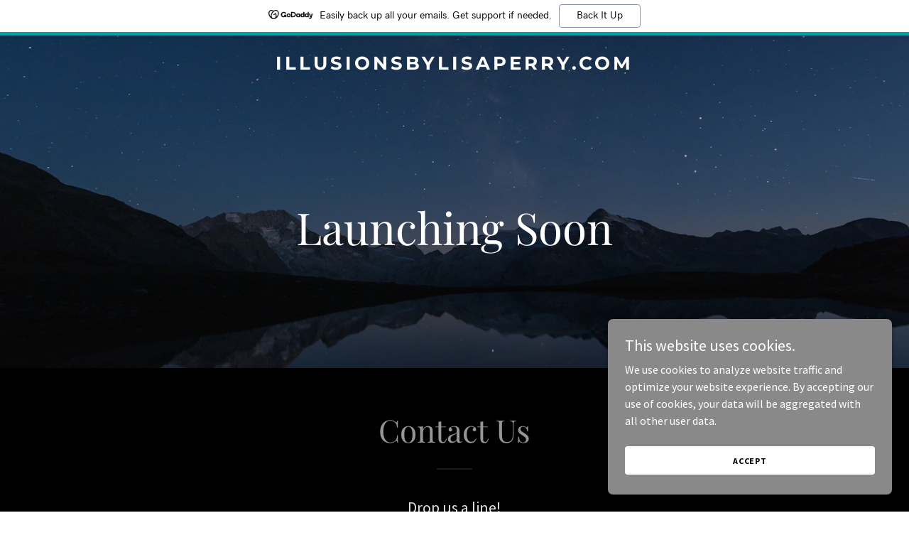

--- FILE ---
content_type: text/html; charset=utf-8
request_url: https://www.google.com/recaptcha/api2/anchor?ar=1&k=6LfjspgUAAAAABsbjG9id6qXQKZkqb6_Hpce6ui_&co=aHR0cHM6Ly9pbGx1c2lvbnNieWxpc2FwZXJyeS5jb206NDQz&hl=en&v=N67nZn4AqZkNcbeMu4prBgzg&size=invisible&anchor-ms=20000&execute-ms=30000&cb=97qz0nh81aii
body_size: 48518
content:
<!DOCTYPE HTML><html dir="ltr" lang="en"><head><meta http-equiv="Content-Type" content="text/html; charset=UTF-8">
<meta http-equiv="X-UA-Compatible" content="IE=edge">
<title>reCAPTCHA</title>
<style type="text/css">
/* cyrillic-ext */
@font-face {
  font-family: 'Roboto';
  font-style: normal;
  font-weight: 400;
  font-stretch: 100%;
  src: url(//fonts.gstatic.com/s/roboto/v48/KFO7CnqEu92Fr1ME7kSn66aGLdTylUAMa3GUBHMdazTgWw.woff2) format('woff2');
  unicode-range: U+0460-052F, U+1C80-1C8A, U+20B4, U+2DE0-2DFF, U+A640-A69F, U+FE2E-FE2F;
}
/* cyrillic */
@font-face {
  font-family: 'Roboto';
  font-style: normal;
  font-weight: 400;
  font-stretch: 100%;
  src: url(//fonts.gstatic.com/s/roboto/v48/KFO7CnqEu92Fr1ME7kSn66aGLdTylUAMa3iUBHMdazTgWw.woff2) format('woff2');
  unicode-range: U+0301, U+0400-045F, U+0490-0491, U+04B0-04B1, U+2116;
}
/* greek-ext */
@font-face {
  font-family: 'Roboto';
  font-style: normal;
  font-weight: 400;
  font-stretch: 100%;
  src: url(//fonts.gstatic.com/s/roboto/v48/KFO7CnqEu92Fr1ME7kSn66aGLdTylUAMa3CUBHMdazTgWw.woff2) format('woff2');
  unicode-range: U+1F00-1FFF;
}
/* greek */
@font-face {
  font-family: 'Roboto';
  font-style: normal;
  font-weight: 400;
  font-stretch: 100%;
  src: url(//fonts.gstatic.com/s/roboto/v48/KFO7CnqEu92Fr1ME7kSn66aGLdTylUAMa3-UBHMdazTgWw.woff2) format('woff2');
  unicode-range: U+0370-0377, U+037A-037F, U+0384-038A, U+038C, U+038E-03A1, U+03A3-03FF;
}
/* math */
@font-face {
  font-family: 'Roboto';
  font-style: normal;
  font-weight: 400;
  font-stretch: 100%;
  src: url(//fonts.gstatic.com/s/roboto/v48/KFO7CnqEu92Fr1ME7kSn66aGLdTylUAMawCUBHMdazTgWw.woff2) format('woff2');
  unicode-range: U+0302-0303, U+0305, U+0307-0308, U+0310, U+0312, U+0315, U+031A, U+0326-0327, U+032C, U+032F-0330, U+0332-0333, U+0338, U+033A, U+0346, U+034D, U+0391-03A1, U+03A3-03A9, U+03B1-03C9, U+03D1, U+03D5-03D6, U+03F0-03F1, U+03F4-03F5, U+2016-2017, U+2034-2038, U+203C, U+2040, U+2043, U+2047, U+2050, U+2057, U+205F, U+2070-2071, U+2074-208E, U+2090-209C, U+20D0-20DC, U+20E1, U+20E5-20EF, U+2100-2112, U+2114-2115, U+2117-2121, U+2123-214F, U+2190, U+2192, U+2194-21AE, U+21B0-21E5, U+21F1-21F2, U+21F4-2211, U+2213-2214, U+2216-22FF, U+2308-230B, U+2310, U+2319, U+231C-2321, U+2336-237A, U+237C, U+2395, U+239B-23B7, U+23D0, U+23DC-23E1, U+2474-2475, U+25AF, U+25B3, U+25B7, U+25BD, U+25C1, U+25CA, U+25CC, U+25FB, U+266D-266F, U+27C0-27FF, U+2900-2AFF, U+2B0E-2B11, U+2B30-2B4C, U+2BFE, U+3030, U+FF5B, U+FF5D, U+1D400-1D7FF, U+1EE00-1EEFF;
}
/* symbols */
@font-face {
  font-family: 'Roboto';
  font-style: normal;
  font-weight: 400;
  font-stretch: 100%;
  src: url(//fonts.gstatic.com/s/roboto/v48/KFO7CnqEu92Fr1ME7kSn66aGLdTylUAMaxKUBHMdazTgWw.woff2) format('woff2');
  unicode-range: U+0001-000C, U+000E-001F, U+007F-009F, U+20DD-20E0, U+20E2-20E4, U+2150-218F, U+2190, U+2192, U+2194-2199, U+21AF, U+21E6-21F0, U+21F3, U+2218-2219, U+2299, U+22C4-22C6, U+2300-243F, U+2440-244A, U+2460-24FF, U+25A0-27BF, U+2800-28FF, U+2921-2922, U+2981, U+29BF, U+29EB, U+2B00-2BFF, U+4DC0-4DFF, U+FFF9-FFFB, U+10140-1018E, U+10190-1019C, U+101A0, U+101D0-101FD, U+102E0-102FB, U+10E60-10E7E, U+1D2C0-1D2D3, U+1D2E0-1D37F, U+1F000-1F0FF, U+1F100-1F1AD, U+1F1E6-1F1FF, U+1F30D-1F30F, U+1F315, U+1F31C, U+1F31E, U+1F320-1F32C, U+1F336, U+1F378, U+1F37D, U+1F382, U+1F393-1F39F, U+1F3A7-1F3A8, U+1F3AC-1F3AF, U+1F3C2, U+1F3C4-1F3C6, U+1F3CA-1F3CE, U+1F3D4-1F3E0, U+1F3ED, U+1F3F1-1F3F3, U+1F3F5-1F3F7, U+1F408, U+1F415, U+1F41F, U+1F426, U+1F43F, U+1F441-1F442, U+1F444, U+1F446-1F449, U+1F44C-1F44E, U+1F453, U+1F46A, U+1F47D, U+1F4A3, U+1F4B0, U+1F4B3, U+1F4B9, U+1F4BB, U+1F4BF, U+1F4C8-1F4CB, U+1F4D6, U+1F4DA, U+1F4DF, U+1F4E3-1F4E6, U+1F4EA-1F4ED, U+1F4F7, U+1F4F9-1F4FB, U+1F4FD-1F4FE, U+1F503, U+1F507-1F50B, U+1F50D, U+1F512-1F513, U+1F53E-1F54A, U+1F54F-1F5FA, U+1F610, U+1F650-1F67F, U+1F687, U+1F68D, U+1F691, U+1F694, U+1F698, U+1F6AD, U+1F6B2, U+1F6B9-1F6BA, U+1F6BC, U+1F6C6-1F6CF, U+1F6D3-1F6D7, U+1F6E0-1F6EA, U+1F6F0-1F6F3, U+1F6F7-1F6FC, U+1F700-1F7FF, U+1F800-1F80B, U+1F810-1F847, U+1F850-1F859, U+1F860-1F887, U+1F890-1F8AD, U+1F8B0-1F8BB, U+1F8C0-1F8C1, U+1F900-1F90B, U+1F93B, U+1F946, U+1F984, U+1F996, U+1F9E9, U+1FA00-1FA6F, U+1FA70-1FA7C, U+1FA80-1FA89, U+1FA8F-1FAC6, U+1FACE-1FADC, U+1FADF-1FAE9, U+1FAF0-1FAF8, U+1FB00-1FBFF;
}
/* vietnamese */
@font-face {
  font-family: 'Roboto';
  font-style: normal;
  font-weight: 400;
  font-stretch: 100%;
  src: url(//fonts.gstatic.com/s/roboto/v48/KFO7CnqEu92Fr1ME7kSn66aGLdTylUAMa3OUBHMdazTgWw.woff2) format('woff2');
  unicode-range: U+0102-0103, U+0110-0111, U+0128-0129, U+0168-0169, U+01A0-01A1, U+01AF-01B0, U+0300-0301, U+0303-0304, U+0308-0309, U+0323, U+0329, U+1EA0-1EF9, U+20AB;
}
/* latin-ext */
@font-face {
  font-family: 'Roboto';
  font-style: normal;
  font-weight: 400;
  font-stretch: 100%;
  src: url(//fonts.gstatic.com/s/roboto/v48/KFO7CnqEu92Fr1ME7kSn66aGLdTylUAMa3KUBHMdazTgWw.woff2) format('woff2');
  unicode-range: U+0100-02BA, U+02BD-02C5, U+02C7-02CC, U+02CE-02D7, U+02DD-02FF, U+0304, U+0308, U+0329, U+1D00-1DBF, U+1E00-1E9F, U+1EF2-1EFF, U+2020, U+20A0-20AB, U+20AD-20C0, U+2113, U+2C60-2C7F, U+A720-A7FF;
}
/* latin */
@font-face {
  font-family: 'Roboto';
  font-style: normal;
  font-weight: 400;
  font-stretch: 100%;
  src: url(//fonts.gstatic.com/s/roboto/v48/KFO7CnqEu92Fr1ME7kSn66aGLdTylUAMa3yUBHMdazQ.woff2) format('woff2');
  unicode-range: U+0000-00FF, U+0131, U+0152-0153, U+02BB-02BC, U+02C6, U+02DA, U+02DC, U+0304, U+0308, U+0329, U+2000-206F, U+20AC, U+2122, U+2191, U+2193, U+2212, U+2215, U+FEFF, U+FFFD;
}
/* cyrillic-ext */
@font-face {
  font-family: 'Roboto';
  font-style: normal;
  font-weight: 500;
  font-stretch: 100%;
  src: url(//fonts.gstatic.com/s/roboto/v48/KFO7CnqEu92Fr1ME7kSn66aGLdTylUAMa3GUBHMdazTgWw.woff2) format('woff2');
  unicode-range: U+0460-052F, U+1C80-1C8A, U+20B4, U+2DE0-2DFF, U+A640-A69F, U+FE2E-FE2F;
}
/* cyrillic */
@font-face {
  font-family: 'Roboto';
  font-style: normal;
  font-weight: 500;
  font-stretch: 100%;
  src: url(//fonts.gstatic.com/s/roboto/v48/KFO7CnqEu92Fr1ME7kSn66aGLdTylUAMa3iUBHMdazTgWw.woff2) format('woff2');
  unicode-range: U+0301, U+0400-045F, U+0490-0491, U+04B0-04B1, U+2116;
}
/* greek-ext */
@font-face {
  font-family: 'Roboto';
  font-style: normal;
  font-weight: 500;
  font-stretch: 100%;
  src: url(//fonts.gstatic.com/s/roboto/v48/KFO7CnqEu92Fr1ME7kSn66aGLdTylUAMa3CUBHMdazTgWw.woff2) format('woff2');
  unicode-range: U+1F00-1FFF;
}
/* greek */
@font-face {
  font-family: 'Roboto';
  font-style: normal;
  font-weight: 500;
  font-stretch: 100%;
  src: url(//fonts.gstatic.com/s/roboto/v48/KFO7CnqEu92Fr1ME7kSn66aGLdTylUAMa3-UBHMdazTgWw.woff2) format('woff2');
  unicode-range: U+0370-0377, U+037A-037F, U+0384-038A, U+038C, U+038E-03A1, U+03A3-03FF;
}
/* math */
@font-face {
  font-family: 'Roboto';
  font-style: normal;
  font-weight: 500;
  font-stretch: 100%;
  src: url(//fonts.gstatic.com/s/roboto/v48/KFO7CnqEu92Fr1ME7kSn66aGLdTylUAMawCUBHMdazTgWw.woff2) format('woff2');
  unicode-range: U+0302-0303, U+0305, U+0307-0308, U+0310, U+0312, U+0315, U+031A, U+0326-0327, U+032C, U+032F-0330, U+0332-0333, U+0338, U+033A, U+0346, U+034D, U+0391-03A1, U+03A3-03A9, U+03B1-03C9, U+03D1, U+03D5-03D6, U+03F0-03F1, U+03F4-03F5, U+2016-2017, U+2034-2038, U+203C, U+2040, U+2043, U+2047, U+2050, U+2057, U+205F, U+2070-2071, U+2074-208E, U+2090-209C, U+20D0-20DC, U+20E1, U+20E5-20EF, U+2100-2112, U+2114-2115, U+2117-2121, U+2123-214F, U+2190, U+2192, U+2194-21AE, U+21B0-21E5, U+21F1-21F2, U+21F4-2211, U+2213-2214, U+2216-22FF, U+2308-230B, U+2310, U+2319, U+231C-2321, U+2336-237A, U+237C, U+2395, U+239B-23B7, U+23D0, U+23DC-23E1, U+2474-2475, U+25AF, U+25B3, U+25B7, U+25BD, U+25C1, U+25CA, U+25CC, U+25FB, U+266D-266F, U+27C0-27FF, U+2900-2AFF, U+2B0E-2B11, U+2B30-2B4C, U+2BFE, U+3030, U+FF5B, U+FF5D, U+1D400-1D7FF, U+1EE00-1EEFF;
}
/* symbols */
@font-face {
  font-family: 'Roboto';
  font-style: normal;
  font-weight: 500;
  font-stretch: 100%;
  src: url(//fonts.gstatic.com/s/roboto/v48/KFO7CnqEu92Fr1ME7kSn66aGLdTylUAMaxKUBHMdazTgWw.woff2) format('woff2');
  unicode-range: U+0001-000C, U+000E-001F, U+007F-009F, U+20DD-20E0, U+20E2-20E4, U+2150-218F, U+2190, U+2192, U+2194-2199, U+21AF, U+21E6-21F0, U+21F3, U+2218-2219, U+2299, U+22C4-22C6, U+2300-243F, U+2440-244A, U+2460-24FF, U+25A0-27BF, U+2800-28FF, U+2921-2922, U+2981, U+29BF, U+29EB, U+2B00-2BFF, U+4DC0-4DFF, U+FFF9-FFFB, U+10140-1018E, U+10190-1019C, U+101A0, U+101D0-101FD, U+102E0-102FB, U+10E60-10E7E, U+1D2C0-1D2D3, U+1D2E0-1D37F, U+1F000-1F0FF, U+1F100-1F1AD, U+1F1E6-1F1FF, U+1F30D-1F30F, U+1F315, U+1F31C, U+1F31E, U+1F320-1F32C, U+1F336, U+1F378, U+1F37D, U+1F382, U+1F393-1F39F, U+1F3A7-1F3A8, U+1F3AC-1F3AF, U+1F3C2, U+1F3C4-1F3C6, U+1F3CA-1F3CE, U+1F3D4-1F3E0, U+1F3ED, U+1F3F1-1F3F3, U+1F3F5-1F3F7, U+1F408, U+1F415, U+1F41F, U+1F426, U+1F43F, U+1F441-1F442, U+1F444, U+1F446-1F449, U+1F44C-1F44E, U+1F453, U+1F46A, U+1F47D, U+1F4A3, U+1F4B0, U+1F4B3, U+1F4B9, U+1F4BB, U+1F4BF, U+1F4C8-1F4CB, U+1F4D6, U+1F4DA, U+1F4DF, U+1F4E3-1F4E6, U+1F4EA-1F4ED, U+1F4F7, U+1F4F9-1F4FB, U+1F4FD-1F4FE, U+1F503, U+1F507-1F50B, U+1F50D, U+1F512-1F513, U+1F53E-1F54A, U+1F54F-1F5FA, U+1F610, U+1F650-1F67F, U+1F687, U+1F68D, U+1F691, U+1F694, U+1F698, U+1F6AD, U+1F6B2, U+1F6B9-1F6BA, U+1F6BC, U+1F6C6-1F6CF, U+1F6D3-1F6D7, U+1F6E0-1F6EA, U+1F6F0-1F6F3, U+1F6F7-1F6FC, U+1F700-1F7FF, U+1F800-1F80B, U+1F810-1F847, U+1F850-1F859, U+1F860-1F887, U+1F890-1F8AD, U+1F8B0-1F8BB, U+1F8C0-1F8C1, U+1F900-1F90B, U+1F93B, U+1F946, U+1F984, U+1F996, U+1F9E9, U+1FA00-1FA6F, U+1FA70-1FA7C, U+1FA80-1FA89, U+1FA8F-1FAC6, U+1FACE-1FADC, U+1FADF-1FAE9, U+1FAF0-1FAF8, U+1FB00-1FBFF;
}
/* vietnamese */
@font-face {
  font-family: 'Roboto';
  font-style: normal;
  font-weight: 500;
  font-stretch: 100%;
  src: url(//fonts.gstatic.com/s/roboto/v48/KFO7CnqEu92Fr1ME7kSn66aGLdTylUAMa3OUBHMdazTgWw.woff2) format('woff2');
  unicode-range: U+0102-0103, U+0110-0111, U+0128-0129, U+0168-0169, U+01A0-01A1, U+01AF-01B0, U+0300-0301, U+0303-0304, U+0308-0309, U+0323, U+0329, U+1EA0-1EF9, U+20AB;
}
/* latin-ext */
@font-face {
  font-family: 'Roboto';
  font-style: normal;
  font-weight: 500;
  font-stretch: 100%;
  src: url(//fonts.gstatic.com/s/roboto/v48/KFO7CnqEu92Fr1ME7kSn66aGLdTylUAMa3KUBHMdazTgWw.woff2) format('woff2');
  unicode-range: U+0100-02BA, U+02BD-02C5, U+02C7-02CC, U+02CE-02D7, U+02DD-02FF, U+0304, U+0308, U+0329, U+1D00-1DBF, U+1E00-1E9F, U+1EF2-1EFF, U+2020, U+20A0-20AB, U+20AD-20C0, U+2113, U+2C60-2C7F, U+A720-A7FF;
}
/* latin */
@font-face {
  font-family: 'Roboto';
  font-style: normal;
  font-weight: 500;
  font-stretch: 100%;
  src: url(//fonts.gstatic.com/s/roboto/v48/KFO7CnqEu92Fr1ME7kSn66aGLdTylUAMa3yUBHMdazQ.woff2) format('woff2');
  unicode-range: U+0000-00FF, U+0131, U+0152-0153, U+02BB-02BC, U+02C6, U+02DA, U+02DC, U+0304, U+0308, U+0329, U+2000-206F, U+20AC, U+2122, U+2191, U+2193, U+2212, U+2215, U+FEFF, U+FFFD;
}
/* cyrillic-ext */
@font-face {
  font-family: 'Roboto';
  font-style: normal;
  font-weight: 900;
  font-stretch: 100%;
  src: url(//fonts.gstatic.com/s/roboto/v48/KFO7CnqEu92Fr1ME7kSn66aGLdTylUAMa3GUBHMdazTgWw.woff2) format('woff2');
  unicode-range: U+0460-052F, U+1C80-1C8A, U+20B4, U+2DE0-2DFF, U+A640-A69F, U+FE2E-FE2F;
}
/* cyrillic */
@font-face {
  font-family: 'Roboto';
  font-style: normal;
  font-weight: 900;
  font-stretch: 100%;
  src: url(//fonts.gstatic.com/s/roboto/v48/KFO7CnqEu92Fr1ME7kSn66aGLdTylUAMa3iUBHMdazTgWw.woff2) format('woff2');
  unicode-range: U+0301, U+0400-045F, U+0490-0491, U+04B0-04B1, U+2116;
}
/* greek-ext */
@font-face {
  font-family: 'Roboto';
  font-style: normal;
  font-weight: 900;
  font-stretch: 100%;
  src: url(//fonts.gstatic.com/s/roboto/v48/KFO7CnqEu92Fr1ME7kSn66aGLdTylUAMa3CUBHMdazTgWw.woff2) format('woff2');
  unicode-range: U+1F00-1FFF;
}
/* greek */
@font-face {
  font-family: 'Roboto';
  font-style: normal;
  font-weight: 900;
  font-stretch: 100%;
  src: url(//fonts.gstatic.com/s/roboto/v48/KFO7CnqEu92Fr1ME7kSn66aGLdTylUAMa3-UBHMdazTgWw.woff2) format('woff2');
  unicode-range: U+0370-0377, U+037A-037F, U+0384-038A, U+038C, U+038E-03A1, U+03A3-03FF;
}
/* math */
@font-face {
  font-family: 'Roboto';
  font-style: normal;
  font-weight: 900;
  font-stretch: 100%;
  src: url(//fonts.gstatic.com/s/roboto/v48/KFO7CnqEu92Fr1ME7kSn66aGLdTylUAMawCUBHMdazTgWw.woff2) format('woff2');
  unicode-range: U+0302-0303, U+0305, U+0307-0308, U+0310, U+0312, U+0315, U+031A, U+0326-0327, U+032C, U+032F-0330, U+0332-0333, U+0338, U+033A, U+0346, U+034D, U+0391-03A1, U+03A3-03A9, U+03B1-03C9, U+03D1, U+03D5-03D6, U+03F0-03F1, U+03F4-03F5, U+2016-2017, U+2034-2038, U+203C, U+2040, U+2043, U+2047, U+2050, U+2057, U+205F, U+2070-2071, U+2074-208E, U+2090-209C, U+20D0-20DC, U+20E1, U+20E5-20EF, U+2100-2112, U+2114-2115, U+2117-2121, U+2123-214F, U+2190, U+2192, U+2194-21AE, U+21B0-21E5, U+21F1-21F2, U+21F4-2211, U+2213-2214, U+2216-22FF, U+2308-230B, U+2310, U+2319, U+231C-2321, U+2336-237A, U+237C, U+2395, U+239B-23B7, U+23D0, U+23DC-23E1, U+2474-2475, U+25AF, U+25B3, U+25B7, U+25BD, U+25C1, U+25CA, U+25CC, U+25FB, U+266D-266F, U+27C0-27FF, U+2900-2AFF, U+2B0E-2B11, U+2B30-2B4C, U+2BFE, U+3030, U+FF5B, U+FF5D, U+1D400-1D7FF, U+1EE00-1EEFF;
}
/* symbols */
@font-face {
  font-family: 'Roboto';
  font-style: normal;
  font-weight: 900;
  font-stretch: 100%;
  src: url(//fonts.gstatic.com/s/roboto/v48/KFO7CnqEu92Fr1ME7kSn66aGLdTylUAMaxKUBHMdazTgWw.woff2) format('woff2');
  unicode-range: U+0001-000C, U+000E-001F, U+007F-009F, U+20DD-20E0, U+20E2-20E4, U+2150-218F, U+2190, U+2192, U+2194-2199, U+21AF, U+21E6-21F0, U+21F3, U+2218-2219, U+2299, U+22C4-22C6, U+2300-243F, U+2440-244A, U+2460-24FF, U+25A0-27BF, U+2800-28FF, U+2921-2922, U+2981, U+29BF, U+29EB, U+2B00-2BFF, U+4DC0-4DFF, U+FFF9-FFFB, U+10140-1018E, U+10190-1019C, U+101A0, U+101D0-101FD, U+102E0-102FB, U+10E60-10E7E, U+1D2C0-1D2D3, U+1D2E0-1D37F, U+1F000-1F0FF, U+1F100-1F1AD, U+1F1E6-1F1FF, U+1F30D-1F30F, U+1F315, U+1F31C, U+1F31E, U+1F320-1F32C, U+1F336, U+1F378, U+1F37D, U+1F382, U+1F393-1F39F, U+1F3A7-1F3A8, U+1F3AC-1F3AF, U+1F3C2, U+1F3C4-1F3C6, U+1F3CA-1F3CE, U+1F3D4-1F3E0, U+1F3ED, U+1F3F1-1F3F3, U+1F3F5-1F3F7, U+1F408, U+1F415, U+1F41F, U+1F426, U+1F43F, U+1F441-1F442, U+1F444, U+1F446-1F449, U+1F44C-1F44E, U+1F453, U+1F46A, U+1F47D, U+1F4A3, U+1F4B0, U+1F4B3, U+1F4B9, U+1F4BB, U+1F4BF, U+1F4C8-1F4CB, U+1F4D6, U+1F4DA, U+1F4DF, U+1F4E3-1F4E6, U+1F4EA-1F4ED, U+1F4F7, U+1F4F9-1F4FB, U+1F4FD-1F4FE, U+1F503, U+1F507-1F50B, U+1F50D, U+1F512-1F513, U+1F53E-1F54A, U+1F54F-1F5FA, U+1F610, U+1F650-1F67F, U+1F687, U+1F68D, U+1F691, U+1F694, U+1F698, U+1F6AD, U+1F6B2, U+1F6B9-1F6BA, U+1F6BC, U+1F6C6-1F6CF, U+1F6D3-1F6D7, U+1F6E0-1F6EA, U+1F6F0-1F6F3, U+1F6F7-1F6FC, U+1F700-1F7FF, U+1F800-1F80B, U+1F810-1F847, U+1F850-1F859, U+1F860-1F887, U+1F890-1F8AD, U+1F8B0-1F8BB, U+1F8C0-1F8C1, U+1F900-1F90B, U+1F93B, U+1F946, U+1F984, U+1F996, U+1F9E9, U+1FA00-1FA6F, U+1FA70-1FA7C, U+1FA80-1FA89, U+1FA8F-1FAC6, U+1FACE-1FADC, U+1FADF-1FAE9, U+1FAF0-1FAF8, U+1FB00-1FBFF;
}
/* vietnamese */
@font-face {
  font-family: 'Roboto';
  font-style: normal;
  font-weight: 900;
  font-stretch: 100%;
  src: url(//fonts.gstatic.com/s/roboto/v48/KFO7CnqEu92Fr1ME7kSn66aGLdTylUAMa3OUBHMdazTgWw.woff2) format('woff2');
  unicode-range: U+0102-0103, U+0110-0111, U+0128-0129, U+0168-0169, U+01A0-01A1, U+01AF-01B0, U+0300-0301, U+0303-0304, U+0308-0309, U+0323, U+0329, U+1EA0-1EF9, U+20AB;
}
/* latin-ext */
@font-face {
  font-family: 'Roboto';
  font-style: normal;
  font-weight: 900;
  font-stretch: 100%;
  src: url(//fonts.gstatic.com/s/roboto/v48/KFO7CnqEu92Fr1ME7kSn66aGLdTylUAMa3KUBHMdazTgWw.woff2) format('woff2');
  unicode-range: U+0100-02BA, U+02BD-02C5, U+02C7-02CC, U+02CE-02D7, U+02DD-02FF, U+0304, U+0308, U+0329, U+1D00-1DBF, U+1E00-1E9F, U+1EF2-1EFF, U+2020, U+20A0-20AB, U+20AD-20C0, U+2113, U+2C60-2C7F, U+A720-A7FF;
}
/* latin */
@font-face {
  font-family: 'Roboto';
  font-style: normal;
  font-weight: 900;
  font-stretch: 100%;
  src: url(//fonts.gstatic.com/s/roboto/v48/KFO7CnqEu92Fr1ME7kSn66aGLdTylUAMa3yUBHMdazQ.woff2) format('woff2');
  unicode-range: U+0000-00FF, U+0131, U+0152-0153, U+02BB-02BC, U+02C6, U+02DA, U+02DC, U+0304, U+0308, U+0329, U+2000-206F, U+20AC, U+2122, U+2191, U+2193, U+2212, U+2215, U+FEFF, U+FFFD;
}

</style>
<link rel="stylesheet" type="text/css" href="https://www.gstatic.com/recaptcha/releases/N67nZn4AqZkNcbeMu4prBgzg/styles__ltr.css">
<script nonce="yIQ8IuK0pwJNJe5rjspVOg" type="text/javascript">window['__recaptcha_api'] = 'https://www.google.com/recaptcha/api2/';</script>
<script type="text/javascript" src="https://www.gstatic.com/recaptcha/releases/N67nZn4AqZkNcbeMu4prBgzg/recaptcha__en.js" nonce="yIQ8IuK0pwJNJe5rjspVOg">
      
    </script></head>
<body><div id="rc-anchor-alert" class="rc-anchor-alert"></div>
<input type="hidden" id="recaptcha-token" value="[base64]">
<script type="text/javascript" nonce="yIQ8IuK0pwJNJe5rjspVOg">
      recaptcha.anchor.Main.init("[\x22ainput\x22,[\x22bgdata\x22,\x22\x22,\[base64]/[base64]/[base64]/[base64]/[base64]/[base64]/KGcoTywyNTMsTy5PKSxVRyhPLEMpKTpnKE8sMjUzLEMpLE8pKSxsKSksTykpfSxieT1mdW5jdGlvbihDLE8sdSxsKXtmb3IobD0odT1SKEMpLDApO08+MDtPLS0pbD1sPDw4fFooQyk7ZyhDLHUsbCl9LFVHPWZ1bmN0aW9uKEMsTyl7Qy5pLmxlbmd0aD4xMDQ/[base64]/[base64]/[base64]/[base64]/[base64]/[base64]/[base64]\\u003d\x22,\[base64]\x22,\x22w6IsCG0dOSx0wpfClDQRb27CsXUFAMKVWBUWOUhtRQ91MMOTw4bCqcK0w7tsw7E3fcKmNcOswqVBwrHDiMOkLgwWAjnDjcO9w6hKZcOlwqXCmEZuw5TDpxHCucKpFsKFw5l0HkMOODtNwrFSZALDq8KnOcOmS8KCdsKkwrnDv8OYeGVTChHCgsOMUX/CuW/DnwAUw4JbCMOfwrFHw4rCjW5xw7HDmsKqwrZUBMKEwpnCk2jDrMK9w7ZxLDQFwprCi8O6wrPClAI3WWguKWPClsKMwrHCqMO0wqdKw7IWw5TChMOJw55Gd0/[base64]/fMOObDHCqyrCkMKVDVDDg8KMKcKKEXjDnMOIKDshw43DnsKZJMOCMk/CuD/[base64]/CinVfw5h6wr3ChidgwoLCijDDn18rWTzDohnDjzZ1w5gxbcKUI8KSLUrDiMOXwpHCoMK4wrnDgcOwB8KrasOWwql+wp3DicKYwpITwo7DrMKJBkDCgQk/wrPDkRDCv1PCisK0wrMPwpDComTCqy9YJcOWw7fChsOeOhDCjsOXwrE6w4jChhvCl8OEfMOCwpDDgsKswqsvAsOEAcOsw6fDqgXCqMOiwq/Ck17DgTgub8O4ScK3WcKhw5gawr/DoicCBsO2w4nCq20+G8O2wrDDu8OQGMKdw53DlsOmw7dpaklGwooHNMKnw5rDsiUawqvDnm/CmQLDtsKHw6kPZ8K5wp9SJiBVw53DpHtaTWUhXcKXUcOWXhTChk7CuGsrJgsUw7jCsXgJI8K+JcO1ZDHDtU5TP8K9w7MsbcO1wqVya8KxwrTCg08nQl9ZJjsNFsKSw7TDrsKJbMKsw5lCw6vCvDTCpBJNw5/CuVDCjsKWwowNwrHDmnHCplJvwoMEw7TDvAk9woQrw4TCl0vCvQ1vMW5Vdn9cwqbCtsO4EcKDfTgiS8ObwqHCv8Ogw5XCnMOlwpEhBy/Dpy4Hw4Ujb8OtwpnDrWjDhcKVw4kAw7/Cv8K2JgTCqMKpw4fDg0wOKUHClsOLwq1/KU17NMO0w4rCusKUPVcIwpvDqsOKw6fCsMKEwqoSP8OfesOuw605w5rDnUghYR9pNsOLYifCtMO9TFJKw6jCusOew5h7JB/CsXbCmsOzBsONQSvCujtlw64PP3HDvsOkB8KlK0puaMK5OUdowoExw7TCt8OdYzzChF4dw77DscOhwpAtwo/DnMOgw7bDr0/DtwhIwqnCkMOkwqJdAU9dw5NFw6oYw7vCnlhVR2/[base64]/TsKzw5o1wq3DiBQKJMOTYBNxWsOTwq7DiSZWwr1zLUvDiRfClxDCjHjDoMK3WMK2wrM6MT4wwoFhw7Z/woNEQkrChMO9Rg7Dtjp7V8Kzw7fCu2RQTy/[base64]/IjUTKljDkz/Cu8OUJghhw618Lg3Do8KVw7Vxw74SRMKvw6gtwqnCn8OFw6QeH09QbTjDoMO5DS/CgsKEw6XChMKyw7QlDsO9X0tGUTXDg8OxwrVZDlHClcKWwrF0ajdhwpcdNErDlR7CgnEzw7zDv3PCtMKaMMKKw7MYw680dBUpenpXw4XDvjdPw43ChS7CugNebx7CtsOHaU3CtMOoWcO8wpgbwqrCnGlAw4Adw7V6w4nCqcOdbFzCh8K+w6nDmTTDncOfwo/DgMKwbcKiw7nDtQppN8OEw6ZjM040wq7DqhDDki8CKkDCsxzCoER4H8OFKz1lwo4Jw58DwoXDhTfDpQzCs8OsaGkKR8OMVzfDgEAUAH1qwoHDpMOCORMgdcK6QMKiw7oWw63DhsO0w5FgHnI7D1pNFcOiL8KRcMOdPzPDunbDqC/[base64]/CtMO3dsOVw54bw7JZWUzCoFrDhgpSbhzCsSPDs8KcGhbCinNUw7fCt8Oxw5fCu204w4BMDU/Cmw5Kw5PDjsO5L8O2ZBM8BkLDpCLCtMOpw7jDqsOnwozDmcOCwox4wrbCkcO+REFiwpNKwrfCiHLDjcK/w6l9RsOOw5k3CsOpw6pWw7MpL1zDocK8McOrWcOFw6fDjMONwp1eUX0Gw47Dv2QDal7CgsOBFzpDwr/[base64]/[base64]/[base64]/DtsO+NUrDsjFjw7Ynw4vDucKlw6xfwopiw6XCp8OkwrcHw44Bw6xYw4nCr8KMwoXDmwPCjMO8OT7DoGHCnj/DpTnCi8O4PcOMJMOmw5LCmcK1Zy7CjsOow4g7dD/CqsO5YsKPEMOcZsOrcU7ClwDDsgnDqHIMD0AgVmMLw5sdw5nCpwzDvsKtTmUTa3zDvMK4w7lpw7sHbV7CvcOewpPDgcOow5bChS7DksO2w64nw6XDn8Kow7pINiXDn8OWMsKbP8K4YsK6DMKRL8K+fAl5RhvDimXChMO1UErChcKiw7vCksK2wqfCoj/Ct3k/w7/Clkx1RSzDtmcHw6zCuj7Dnh8AXTHDhhhYGMK6w71lOVXCu8OmP8OywoTCrcKtwrHCtsKZwrMewoRCwrLCtyAbJEUpOcKwwpZKw6Z8wqg3wrfCrsOVA8KiB8O3VUFOUVomwppiMMKVNMOOf8OZw7sPwoAow6/ChE9TD8O2wqfCm8K4wqhYwpfCqAjDoMOlasKFGGQoelPCjMOMw77CrsKmwoHCjCnDkTATwo49QsK+wqvDlAzCg8K5U8KvSxLDjcOkfGVkwpzDksK3ZhbCo0xjw7bCiAoSE18lAlhcw6c/[base64]/CvMKhw6HCkMOOwrY7O8KSQBXCl8KpwpfDl2l/McOBNynDqGPDosOZDl4Ww65uE8OJwpfCpjlTN3IvwrHCiwnDncKnw5bCuR/CscKDLnHDiEc4wqR4w7TDiEXDpMOjw5/CjcKKdx8+L8K/DXsSw4PCqMOoZTB0wr45wq7Ci8K5SWArC8OwwrMsJMKhGnocw4rDqMKYwoY2T8K+QcKhwp9qw6oDW8OUw70dw7/CicOiIkDCmsKzw6RHw5Nqw5nCiMOjCFl7QMOxB8KGO03DiT/DrcKBwqwGwq9lwrnCgFIUS3TCtsKxwqPDtsKnw77CiiotEk0Dw44Lw7PCs0UvEnzCryXDnMOfw4fDmDvCs8OpFULCg8K4YzfDhMOhw61YfsO5w4jCsHXDhcO+NMKyWsOWwr7DgU/[base64]/CncOyBMKJw6YeW3s3cMK5McOWMSRhcVfDvcO6c1F+wpNmwpwqAcORw7fDi8OhU8OYw6gPDMOmwqDCukLDnjJjf3AGKMOUw5c/[base64]/DlT7Cm8ObFHLDhsKcV21+w4zDpcKkwr48wrjCmzTCpMO2w5hawofCncKUNcKVw79jYFwpE2/ChMKBX8KOw6DCkCrCnsK5wrHDpMOkwpPClG95AmXCvlXCnigwWSgewrVwXcKzBgoIw7vDvU7Djw/[base64]/DkQkVw680fcOmw6bCl8K1esKfwpF/[base64]/Ct3Q9M8OWbsOUJCTCoEfCtGItSjI+wpUfw7RKw6xcw5g1w4PCocOCDMK/wrjCrU9ww4gFw4jDgjt0wosYw47CmMOfJj3CkjBOM8OdwqFrw7U/w6HDqnvDu8Kuw50RJU5fwrYPw5pkwqxxAFwew4rDt8KNP8Ouw7rCnVE6wpMVfjxNw6LCssKMwrVUwqPCgUIQwpLDnBNOfsOKTsOcw7jCkmgfwq/[base64]/Dp8Oxw7DCucOdwq04wpTDqzB/wojCuMOCPMKtwqY3wprDjA/CucOQNAtlGcKzwrc9ZEsdw6IsOx0eNcOsJcOhw4LDkcOJIBAbHxIoYMK+w59Bw6pCFzvCjSAPw4XDu0AOw7s/[base64]/CvkjDqirCn8O6wpdMwonCpgnDnDt0w5Iswp7Cu8ORwqgOTV/DlcKBKjhwUV9gwrBgY0zCusO6QMKMOGdowqZnwr4oFcKsTsKRw7PCncKAwqXDjnonQMKIBFDCokhuHTABwphEQkMLXcKiLX8aR1ARI1BARVkqE8OoRFV+wq3DoHHDj8Kyw7MSw5bDpwXDul4gZ8K2w7HCp0IHLcK2M3PCpcO0w5wFw7DCqSgSwpnCqcOtw5/DtsOeJMK4wrDDh0wzKcOpwr1RwrdZwolIDRcaHksCN8K8woDDqMKjFsOLwqzCoHZCw6PClhkowrRUwpsNw7M6ScK9NcO2woExbMOZwrUNSCB3wr0pEBluw7YefsO/wrbDjzPDiMKLwrbCoC3CsiHCrcOBe8OWQ8KNwoQmw7MUEMKOw45TRcKqwpEFw4PDsSTCrE9fVTDCuww4X8KBwpLCkMONWVjCinZUwo4xw74SwoLCnTcESG/Dl8OUwo0PwpDDjMK2w79PdlZHwqDDlsOjwonDl8KhwqcpasKiw7vDiMO8YcOVLMOOCyRNCcOfw4rCki1ewqLDoHIvw4lIw67DkyQKR8KCBMKZf8OTOcOMw6UoVMOsWyLCrMOmb8KywopaeGPCjMKfw5TDozvDn1sKcHNXGGpxwrDDoVrDrhHDt8O9cmXDox/CpF3ChU7CvcKOwq5Qw6RATxsjwovDgQw2w77DncOKwqLChVw3w6DDknI2A0dSw6VKdsKpwrHDsDHDolTDusOJw60Fwp1IcMK6w5PCiHkcw5p1HFUgwr9MIA4cbRwrw4ZtD8KVHMKBWmxQB8OwShrDrVHCtgHDrMK/wqXCg8KpwodgwroyfMOGUsOxGCwGwppNw7hWLBXDnMK7IkFkwpnDnXjCqhfDnx7CgB7DvsKawpxMwo0OwqFRV0TCrGrDnGrDscObJHhELsKtd18QdEDDsUg4MwTCqHIcGMOSwotONCJTEW3Co8OfQXhGwpnCthDCnsKawq8KGE/CksKKMVjCpiEUf8OHESgowpzDtFfDhsKaw7R4w5gQG8OLe13Ct8KSwocwRlHDu8OVYCfDt8OPaMOLwozDnQ87wpPCsxpkw4IrC8ODC0/Ch2jDhBbCo8KqF8OWwq8IVMOecMOlOcOdNMOZQgfDoRVifsKZTsKeUScUwoTDhcO2wqE1WsOGSVrDpsOxw4HCgEAvUMOqwrcAwqgBw6jCsUc/EcK5woFFMsOHwpcue0ZKw7PDl8KiP8KTwozCgsKaHMOWPw/Dm8OCwrNuwoTCocKGwrjDmcOmTsOBL1g0w74MOsKsP8OhMAE4wpZzKiXDqhckalU2woTClMK7wr13wrfDlcOnBivCpSDChsOTBsKuw4/Dn3LDlMO8FsOXRcOeHFAnw4IbXMONF8OJB8Osw63DiA7Cv8Ksw5g4fsOeM3HCoWAKwqhOUcO9GXtOdsO1w7dGQkDDv1vDhnDCrUvCqXlbw6wkw6TDhgHCoHgXwolYw4bCtTPDkcKoWnnCoFHCjsKdwpDDo8KMN0/CnsKlwqcFwrzDosK7w7nDjyNsHSIMw7Nuw701EyHCoTQuw6jChMOfHz4HKMKTwr7CnyYsw6VndcOTwrgqQnrCjn3Do8OeasKVCmwQRcOUwpNwwq/[base64]/CrcOyM0h0w47CpwjDmnIUw5BYworDjMKCwrt9XcK+IcKdfsOIw6Utw7XCph0We8KjFMK+w5PCqcKowo/DhcKGcMKtw7/CrsONw4zDt8Kqw6Yewo9tTyE9JsKrw5vDpcOgH04HHV0Hw6ESGjXDrMKHPcOcw6/CjcOnw7rDpcO/HcOSMTjDusKXRcOSRiLDj8KIwqskwo7DjMOhwrXDmjbCtSjCj8KjSSbDrEfDiEtLwr7CvcOxw4EHwrDCl8K9GMK3wqDCs8KkwqltMMKPw5zDnwbDtgLDrgHDskPDpsOJfcOJwobCksOBwrnCncOUw4/DjzTCvMOODsKLdkfCm8K2NMKGw5RZJH9WVMOcTcKaLxcLTB7DisKywrvCssOEwrYuw4AiGg/ChVvDomzCqcOWwprCmQ4nw4NnCDAPwqzCsSnDrCo6JkDDvwBPw5LDnh/CjcK/wqzDs2jClcOtw6FBw7oowqlgwrnDk8OMw7XCvR9wViFpVF0wwrLDm8O3wozCrMKiw6nDuxnCszEdaQN/EsK5PD3Dp3wZw7HCscOdKMOnwrRoHcKpwofCjMKZwqwLw4DDp8Ohw4HCrMK5UsKncTHCm8OUw43Dph/DqSbCqcKGwrDDmikMwpszw6pnwojDi8O6IwtHRQfDiMKiKSbDhsKzw5/[base64]/w7HCogHCulEnw416wpVwGXfDuMOZAFshCyNQw57CuAZ9wrfDqcK7UwnCpMKKw63DsXfDkG/[base64]/CnVshclkqB8KFUMKhwrPDijZ4VQDDq8O1IsKybVh1ViBNwqDDjkIrKyk2wp/DpMKfw4BZwoDComFFdC83w5/DgzcwwoPDvsOuw5Imw6FzHnLCicKVKMOmw5UROsKCw4JJSQHDqsOTY8ONWcO0YT3DmWjCjQTDpzjCosK4GMOlJsOcAEXCpAPDpgvDh8Owwr7ChsKmw5RCfMOYw7Z7FgDDi1nCgXzCulXDpTg3fULDv8OXw4/DpMKYwrrCmXlybXHCj3hResKWw4PChcO9wq/CmQHDnTYARUoSCUpkWE7CmkDCjsKnw4bCicK6K8OHwrXDosOrTWLDl0/DqF7DlMOaBsOewovDg8Ojw7XCv8OiXBNlwpx6wqPDgElVwrHClsOvw60dw7JqwqDCqsKaYBHDsEvDpMOCwoA1wrMyTMKpw6DCvGfDmcOhw7jDl8OaeRnDssOVw47ClirCqMK7DmvCjFUSw4zCoMOvwpg5BsOiw7XCjGhgwq94w7/CqcO0ZMOYPWHCpMO4Q1fDnlEuwoDCnToUwpVrw4EYE2/[base64]/Cq8OKGcKIw4HDuMOlBcOmw4s+w6wzwpzDozh8fS/DnXfCuRoQT8O8ScKLDMOJKcOoc8KowrEBwpvDsBbCjsO4eMOnwoTCoG3CjcOow7EkXEhTw4wfw5/[base64]/CqcKOwqzDq8KsQMO/NDTDpMOqc8KyJzpkWGFSSADDl0AZw7zCh1vDiUXCucOpIsOHfxcCBEbDv8KIw4oHJwrCm8K/woPDmsKhw4gPD8KswqVkZsKME8KFd8Oaw6DDs8KwD1LCnjJXD3A0wpwHRcONQDpxRcOMwo7Cr8ORwrtxFsOTw5zDlzs3w4bDo8O/w7nCusO0wqtQwqHCjg/CtE7CvcKMwpHDpcK4wpDCo8OMwqzCsMKeSz4zN8Knw61rwqEMcm/[base64]/Ct8ObVsOUY8O5K0vDusKiwrM/[base64]/Dp1M4WsOaw7bDt8OIICjCosKrJ8OXw44hel3Dm24Jw4/Ds0MNw4JzwrBlwqLCtcKawp7CsgoNwqvDtCMPNsKVPgVgdcOnW1FOwqklw4FjBw7DkF/Cq8Ouw5RFw7LDscOiw4pCwrNAw7xEwovCqMOXaMOREwNeCS3ClMKUw6wswq/Di8KNwpg4XgZmU1Mxw4FMT8ODw6MFfMKBRBFFwqDCmMOmw4TDmGNQwoo0wpbCoD7DszdlBcKow4rDscKGw7ZTMA3CsAbDs8KYwoZOwq4mw6dBwrgnw5EDPBHCnRFcfTckG8K4e2HDtcOHJmPCoUAJFk1tw6Yowq/CvjMlwpoXWxvCli9ywrDDrgNQw4fDr3nDqXMODcOpw4DDmCY5w77DryxYw7VvZsKVQ8KYMMKcX8KmBcKpCV1Ew4Uqw67Dty0EOGMFw77Cl8OqPRtmw67DvXY6w6oHwoDCkXDCjj/ChhfCmMOmS8K6wqB5wo0Kw4Y5IcO1wrPCjFIYZMOgcH7Di2/DjcOkQT7DrSQcWENvHMKOERsZwqd1wqHCrFZ+w6fDmcK8w6jChw8TNcKowrTDusOLwqx/[base64]/IiLCnkBTczZ4w6NKWMOOXcK9w4Mkw7tvKsKkXXdpwpw4wqzDi8K1RElnw5bCgMKFwobDvMOaO2LCoVwhw4vCjSpfVMKgT3U/[base64]/DsCdzHcK+ViTCrQbDpsO1wpQbV8OiEMOBw5h7woJxw4DDmhthw5UPwo9/bMOkCVFyw4fCkcKgcTTDocOBwoxTwrFewpgUVFzDly/DlVTDiiMOaQE/bMKwK8OWw4QEKhfDsMKpw6jCsMK2O3jDrmbCo8OAE8OhPCHCo8Kyw4tVw6w2wq3Ch0gnwpvDjk7DosKNw7VqIDMmw7ImwpjCkMOtWgjDvQvCmMKJasOcDGNNwrfDmj/CmAQ4WMO+w7lDR8O6SV1mwp8hQ8OnecOqSsOaBVU5woMmw7TDssO5wrnDocOWwq5Zw5jDvMKSQcO0VsOKLmPDpmfDlkbCn3Ylw5fDqsORw5QYwofCpcKecsO/[base64]/GFdHwqvDjhNDwq9ybMK8MsKQV8OdSx5XMcO5w7DCrUI7wqEJPsK5wpkyckrCo8OZwobCssObasOEbErDoChvwo4pw4JUIjXCgMKvC8Odw5gpPMORbUzCmMO3wqHCkS0Zw6JresKuwrpdTsOqaG97w7snwp/[base64]/DqsOkw4zCnMKXwpXCksKxLUh6P2IDN2RlH3/DvMKkwp8pw6V+O8K1S8OZw5vCvcOQOMO/wpbCoXpTEMOCJzLChAEpw6vDvQXCi3sVZsOxw4ZIw5/CpFF/Gw7DisKkw6cZDMOYw5zDmcOGWsOMw6ceOznCnVPDoTZ8w4jDqHVrQsKlOmbDrEVrw6t5eMKfLcKuO8KhBEAkwpYawo5Vw6MowodYw5/DklA+KnJhGcO7w7BkFMKgwp3DnMOeQsKow4zDmlR3KMOtaMKHcX/CqiViwrlEw7rCo39nYRlAw6rCnXtzwrBODcOZPMOqAT1SGhZfwpDCrVR4wrXCnGnCu3TDusK1DEHCj19EM8O1w7d8w7ISBsOXPWAqa8OrR8Kow6Ntw5cdfCgbbcOhw4PCo8O/OsKoOzDClMKMIMKTwojDkcO0w5kNw5fDh8Osw7hkJxwEwpnDkcORQmvDlsOCQcOiwr4yWMOWWUlxRw/DgMKTc8KswrrCgsO6X3XCqQHDsWvCjxJUQ8OSL8OhwpzChcOXwq5AwoJsP3lGGMOGwpYTNcO4VivCo8KOd1bCkjVEUWpgdkrDocK/[base64]/[base64]/CtirDqUlpwqVlSDXCq8Ovwp4xFcKow4ohwqrDt27CnzZiCVzCi8KTHcKhRmHCqWHDgAUEw4nChGJuIcK4wplCD2/DusO+wpXCjsKTwrHCgsKpd8OeIsKtdMOkasOTwpZ/VcK3eRwDwqvDuF7DrMKWScO3w4c6XsOZZsO/w4p/[base64]/CuClhw4/[base64]/Cg8OMK8K9wpXDqlBFw6pMWsOew4NbUUTClcK3cMKlwrEEwqNUXHIiIMKmw4fDhsOSe8K3OcKKwpvCnTITw4HCkcKROsKVLTbDn1AzwqzCvcKTwrfDl8KGw49/[base64]/w4bCt3/Ds8KVw4rDoU/[base64]/Dhx8Yw6/DhsKawp0ww5oufmIdWxlGwq42wo/[base64]/CixcbRgPCv8OoKEHCqwzCpMKBwpHCo0UTUzAsw47DnH7CvjhWNVtUw7HDnDN7fRBkHMKDQ8OBJFrDksKZfMK6wrIUfnQ5wq3Ck8ObJ8KwFyQVR8Oyw6zCkErCtnUiwqbDt8O9wqvCiMO7w6zCnMK6w74Lw7/CiMKBCMO/[base64]/wqdUBMKPb8O6woHDp3JqbitXDjHDs03Du3DCpcOpw5jDiMK2F8OsMmlSw53DjgISQ8OjwrLCiEIPBkTCo1JLwqB1DsKQBCnDhsKoDcK8cjhUbhE+NMOxTQ/Dl8O3w48LS38ewrzCok4AwprDusOZUhkcYQByw5ZuwqzCnMONw5TCujXDtMOEVMODwpTCl37Dvl3DrR9tUsOpdg7DvsK1csO/wqUIworDgSDDiMK+w4JswqdkwqjCkT9xFMKANEsIwowJw5c+wq/Cmw4KScOAw6RzwrDChMObwoDCr3A+LX3CmsKPwoUgw4fCswNfAcOgBMKLw7tnw5AJPAHDhcO5w7XDkQBvwoLChQYXwrHDhXAnwrvCmkBUwpFtAjLCsGbCn8K4worDhsKwwrVUw5XCrcOeXx/DlcKkbMK3wrhQwp0Iw7vCtzUJwpYEwqfDrwBdw7fDmMOVwq5YSALDr3Arw4zCqxrDoEDCg8O5JsKzSMO/wp/Cn8KMwqnClMKkLMOJwo/DmcOgw7o2w4dYd1wSTGovU8OgQWPDi8KMZMK6w69YEg1twoxUOsONGcKZRcKww5UpwqR+G8Opw640F8Kow6YJw6BARsKvVcOEA8OxEmZpwpzCqH/DoMK5wrTDhMOcVsKrQnE/AlQGYVlQwp0uHnnDl8OpwpsWEjYFw6s0Pm3Cg8OXw6/CiEPDi8OmZsOWIsKAwogEesONVTpNWVIpdDLDnhPCj8O0csK+w7LCusKmUS/Cs8KgWlTDr8KTKSkvAcK2UMKhwqLDow7CnsKxw6TDicORwpXDt1l4KxcFwr46Zm3Dq8K3w6AOw6Qsw7obwrPDj8KFJCItw7wvw4DCqmDDt8OkE8OvJMOWwovDqcKjd3QVwo8bREsvJMKow5zCnyrDisKWwqEOTsKzFTc8w4/DtHTCvyrCpELCq8OgwpV3fcK+w7jCjcKxScK/[base64]/w4PDi3Y+CsKhE8O1w7/DjkjCvDxlw5RqZ8K0EQ1+wqtdIFjDj8KZw4VqwpVpSlrDs3kWWsKhw7ZPBMOyNUrCjsKGwoDDjwbDhcOewrNVw7t0TsOfNsKZwpHDqcOuV0fCqcKLw63ChcO2bgTCsX/DkRBywqcUwq/Cn8OjSU/[base64]/CnzF/wocswqzCnmF1PUcvTsKtIzIiasO3woYowrgmwpYSwqUcSDrDux56C8KdcsKTw43DqMORwpPCsXJhXcO0w411ZsOJTBs9ZlAQwr8ywqwhwq/DpMKnH8Oiw7nDjsKhcAUUf03DkMOwwpYxw4pnwr7DuADCh8KUwoAkwrrCu3rDk8OCDgUbJX/DncOsXDcJw5rDqBPCgsOsw7V3Pn4Ow7McI8KeGcOqw60iw5ojI8KkwozCpcKXA8Otwox0IXnDvn1ZMcKjVSfDplYFwpbConIpw5gADMOMYx7Chy/DjMOdRUzCnngew6tsCcKQOcK7U34GTEHCnGTCn8KSEWHChELDgGVbMcKiw50Sw5HCisKhTi18Am0VRMO/w5HDr8ORwqfDqk1SwqFTaX/CtsKdDmLDqcO+wr8/[base64]/CisOUTzVWwqhPwrd4E8Kjwq59w6xCwr3DmkLDl8K3DsKHwqVswpM+w4/CoyIpw4bDrmzCmMObw510VD9XwoLCjWVSwoF8f8Orw5PDrFBFw7vCmcKaEsKKIiPDvwjCuHtTwqxtwoonJcOmUEV3wrHDisKNwpfDhsKjwpzDhcO7A8KUSsK4w7zCjcKvwonDkMK1CMOTw4IMwp5mY8OOw7/CrcOvw6LDiMKBw5zCtSxjwojCrFhNFAjChyzCoDM6wqTCjMOvSsOQwqfDu8K1w78/ZGXDkzbCvsK0wpDCgzI2wr4bAcO0w7jCuMO2w6zCpsKRBcO/[base64]/CgDEmZMK7w6zCgGrDn8OsTSMywoMcwoUwwrp1K3c6wodQw47Dp0FZNsOPScKzwq9Ac1sfK0zCpj95wpzDnkXDr8KOZW3CssOLIcOMw47DlMOsG8O2O8O1NUfCmcOjFiRow64DZcOVN8Ofw57ChR4vMw/DkCsiwpJQwoM8OSklRcK2QcKowrwFw7wKw59/Y8Kpwqs+w5VWRsOIOMK7wpF0w5rCssKxZC9qBGzCr8Ozwr3DmMOjw7HDmcKewqFmJW7DrMOjc8OLw7PCmi5OYMKBw7FWP0vCtMO9w6jDuC/CosKeKwnCjgrCtUw0RsOWHyrDisO2w4kLwozDqkoaDU4yRsKswp1BCsKcw5taC3/[base64]/CosOzwr3Cj0cTwq1ywpDChsOvCcK/RcO3UlNrJA4ZX8OewrxAw60jSm0xQsOgc2coARDDox9bX8OuNDwLKsKKD0zCsXDCvH4bw5RLwovCl8Knw5VpwqTCqRsxLllBwrrCvMO8w47ClV7DlDHClsKzwrJnw5fDhxl1wqnDvxrDlcO0woHDmGw5w4cgw60pwr/Dmm/Dn0DDqnHDqcKiOhPDhsKBwo3DiFovwrI0CsKBwql7JMKnS8OVw6PCvsOsBi/[base64]/DoikOCcOqw5d7wqAbw6VdWnHCu8OrRX7Ci8KOLMKww5XDszJpw67CqWEhwpZJwpPDnSfDkMOXwod4DsKIwp3DmcOQw4bCqsKdwp1CGzXDoD1KW8KvwrLCnsK6w5TClcKhw7bCicOGcMKbRRbCq8OywptAAxxde8OENnbDhcKYwozDlcKpLMK5wrLCk1/DisKYw7DCg2NTwpnDmsKpAsKNLcOidSJ7J8Koaw5HKSXCtGRyw7UHECtkB8O0w6HDnn/Dh3jDjcOvJMKUYcOhwqXCocOrwr/CoykUw5Jlw7AlbFgSwqDDv8KDM0p3esKNwph/ecKFwozDqwzDqMKqGcKvRcKndsK7WMKawphvwodTw4M/w4MDw7UzSjrChyfDl3Rtw4IIw7wkLBjCusKrwpbCoMOfH2LCuFjCksK7wrTDqQptw4TCmsOmF8KNG8OYwojDszBXwonCjlTDrcOIwprDjsKsNMK8YSU7woLDg0gIwocMwrQSNWoZdX3DiMOYw7NkYQ1/w6fCjh7DkjzDrxYdMUx0LA8UwpUww4jCqcKPwoTCn8KvfsOew7gEw6Mnwo4GwqfDhMKbw4/DmcKddMOKAiE6DDJyd8KHw6J7w7txwq8awoPCpQQMWkRsc8KNI8KBdFbDn8OBUEInwq3ChcOQw7HCrHPDoDPCn8OCwpTCvsKrw44wwpfCjcO9w5XCsCBRN8KTwrHCqcKvw4UiV8O0w5PDhcOFwo0jLsOaHyzCmmA/[base64]/CcO5JRzCtMODGH1WN8Okw47ClyLDoMKHOEQMw4TDhmzDr8KLwrvDvcKoVzDDpcKVwqXCim/[base64]/CpRDCh8O4woLDgcOLbMOEwqPDnMO/LsKewr/[base64]/NcOww6hWAR8LORXDgcKoXEF+ZUAiZMKJScKIMDVxWAjDtMOoUsK+bkp1ZAxrXzM6wrnDvhlEJ8OpwoPCvi/CjyhbwpsHwrcxB0gew5bCr2/CiBTDtMO6w4tnw6gtJMKFw44qwr3DosKANEvDgcOqTMKpacOlw4zDuMOlw6vCqiLDsR8gIzzCjQxUBH3CucOQw5gQwq/DisKzwrbDpg0mwpxANBrDjxs4woTDtTvClktDwpDCtVPCh1fClcOiw60FBcOvbMKww7zDg8K4IksVw5rDvcOSKQYXbsOCYBLDqjQVw7HDpkRXb8OFwrtREzLCnnlqw53DpsOYwp0Gw6AOwqnCoMKjwqBGVHjCqhZIwqhGw6bCtcO9UsK/w4LDosKWFk8tw6w9R8K5HBLCoGxRTA7CvsK1EB7CrcKBwqfCkzoFwqfDvMOawrAcwpbCgcO1w5HDq8Kwb8KYIVJeWsKxwoYPaC/[base64]/[base64]/[base64]/T3Mow6/CuADDosOfwp4GVV4FS0DCnFrCsSlVwp3DuhnCh8OoWkLCm8K2d2rCqcKmB1wYwqfDusKIwrbDg8OJe3YkSsKaw51xNUtZwoggKsKOesK+w6xRV8KsMi8KWsO9GcK1w5TCp8KZw6k9dMKMCA/[base64]/DkT0hwoUgw7syEsKiwqAfBVJdwqHDmR/[base64]/Do8OLY1TCrmzDgSrCoD9xw5FHw7UVD8OIwpbDlT0RFEw8wp8RPSBkwo/CjF51w559w5t7wpYuG8OoTFkdwrLCtGLCrcOaw63Cq8Oxw511fXfCoGESwrLCnsOpwpRywo8uwrPDlF3Dq3PDmcOkCsKpwpgTQCgrYcO/dcOPTB5sI19yJsKREsOpTcKOw4N+OVgtwq3CusK4DMOwQ8K/wqDCrMKGw6zCqmXDqSspUMOyfsKhHsOxUcKEOsKGw5o+wp1UwpHDhMOTZDJKU8Knw4jCnl3DplVMAMKwEmIcCEjDmDsZGUPDsSPDo8Orw7LCiFpBwoHCjms2b1BVRcO0wroWw4EEw6BfPkzCjkMlwr1xe0/ChArDiDnDgMK/w4PCkwBFLcOCwrbDs8O5A3oRc1BFwpcmI8OUwpvCjxlSwoZ/XT0Fw7h0w67CnDkOQClTw7BqKcOpGMKowoDDnMKxw5Nlw6DCvizDusO/w5E0EsKywrZYw4xyHm5uw5EJV8KtNALDncKzM8OyVsKnPMOGEsOgVwzCjcODF8Oyw5NkITcCwpfCgEvDlAjDrcOoExrDm3otwop7LcKHwrtow5FoT8O0bcOpNF8fbDxfw4Q8w6DCiwXDkF1Ew67ChMOlMAcwScKgw6fCoWR/w5UdUsKpw5/CnMK/w5HCgXnCiiBnInRVacKeIMOhUMOob8OVwp8mw64Kw6MEbsKcw4tBOsOaK1tuU8K7wrYPw7fClyMGVAVQw6wwwrzDrgwJwq/DlcOfFTZDGMOvB1HClk/CnMKjYMK1K1LCsDLCj8K1esOuwrljwrTDvcKQNkLDrMOSalZ8w7woQCfDlnvDmgzDmGLCsXBww5Ynw5V2w4tiw6xuw5HDqMOzfsK5VsKOw5nCtsOnwo1CVcOLFCDClMK5w5LCu8Kvwq0cN07Cvl7CksOPbiYbw4HDisOVTErDlg/DojRBwpfDuMKoe0t9YRBuwp14w6XDtyMEw4AFfcOmwrVlw4lOw5LDqgRmw5A4w7LDtUlPPsKGJsOFBTzDiGBpX8OiwrpcwqfChSxiwq9XwrprYMKcw6dxwqTDpMKtwrI+f2rCumrCp8OrcnfCssOhB0jCkcKYw6U6VWs/HytQw7k0R8KXAkVgD0w1EcO/[base64]/wrXCoB5Nw4PCoxw6WMObDMKXGsKiw49vw685w4NcF0HCg8OuUC/[base64]/[base64]/ChCZIwq3Drzp/EcO8Gz9UwoTDp8Oiw63DlRl7XcOEIcOLw61uV8OfGi1Yw48AZMOGw7x3w7EDw7nCikI7wrfDtcO6w4zCucOOEUQgJcOEKS7DkEjDtAd4wrrCncKnwrfDpCLDksOhJh7CmMKIwp/CtcOpYjbDl33Cp25Gw7nDhcK7fcK5TcKkwpxswq7DisKwwpEuw4fDsMKZw5TDjizDnG5XT8OBwok7DkvCo8KBw6TClsOswpfCp1nCmcOfw5nCtDjDq8Kuw5/CiMKzw7BoTQRWDsKfwrwawrIjBcOAPhglccK4A1bDvcKzEsKPw5HCmn/CpxlwXWR7wobDnywCQA7CqsK7FRzDmsOcw5tWZ3XCnBXDuMOUw68gw4fDhcOJfyjDpcODw7sjLsKKwqbDl8OkLCMICyjDtFdTwrBqJcKmPsOtwqAuw5ldw6HCpcODIsKzw79ywoPCkMObwoN6w4XCjF7Du8OBEn11wq/CrRI5GcK+QcOtwr3CscOtw5XDhXHDuMKxBmZ4w6bCoVXCuEnDunbDk8KDwokvwofCk8OYw75keA4QIcOhSxRUw5fDslJvTTEiZMOARMKtw43DpDNuwqzDkkI5w4bDiMO2w51DwrnCtnPCpm/CtsKsbMKJKsONw6wUwr91wqPCl8O4ens1djvCuMKJw6BHw7XCglsrwrtZLcKawrLDocKkG8KxwrDClcO8w6gswocpCXNSw5JHCR/DlEnDv8OOS0vCoBnCsARmKsKuwqjDtn9Mw5PCnsKhfFp9w7/Cs8OZYcK6cB/[base64]/DnsKvw5EWV21+w4fDkknCmMOrKcK3wr/CigBMwrdcw61BwoTCs8K7w7BXaFPDkWzDrwHDh8KrVMKHwp0Pw6LDoMKLIwTCrT7Crm3Cim/Cs8OkQ8OEZ8K/dnPCvMKjw5fCt8OuacKow7fDkcO9TcKZPsOkesOHwpoMFcOYOsO+wrPCmcK5wodtwqBNwqxTwoAPw6jCl8KBw5bCu8KHZRUvPgtTb058wp4Hw7rDrcOMw7XCmEnDs8O9ahUGwpFRJ0Ykw4VLFknDpG/CliEtwqIkw7UIwrp7w4sEwoDDigp6LMKtw6/DqhFmwqvCiEvDlMKTfsKxwo/[base64]/CsmQ4ACUvJ8K0FhAAVMOwGcK7eyzCoxHDncKFJBNAwqYyw7ZTwpbDtsOQEFRRQMKqw4nCoC3DsjfCkMOQwqzCkxEMCw0hwqZcwqLCokLDpm7CvwQOworCn0/[base64]/DqcKWJznCtwBrw5XDuiHCiGtLw5Fbwr7CgcO1wohQw5HCqCHDpMKhw7wzFggBwqgvLsKyw6nCh37Dm3bClx7Ck8OWw5pmwpXDtMKpwrPDtx1oeMOpwqHDgcKlwrU0I27DlsODwodHZ8Kow6/Co8OJw4fDtcO1w5LDpUzCmMKpwohKwrdRw74BUMOkT8OQwrQfAsKYw47DkMOuw6gXEDA1dCXDunbCtFfDqnjCixEoFsKRKsOyPsKdfgdlwogiNg3DkiPCs8OtGsKRw5rCllBSwrNHCMONOcK7w4UIFsK4PMKuG2Iaw4tYcg\\u003d\\u003d\x22],null,[\x22conf\x22,null,\x226LfjspgUAAAAABsbjG9id6qXQKZkqb6_Hpce6ui_\x22,0,null,null,null,0,[21,125,63,73,95,87,41,43,42,83,102,105,109,121],[7059694,289],0,null,null,null,null,0,null,0,null,700,1,null,0,\[base64]/76lBhmnigkZhAoZnOKMAhnM8xEZ\x22,0,0,null,null,1,null,0,1,null,null,null,0],\x22https://illusionsbylisaperry.com:443\x22,null,[3,1,1],null,null,null,1,3600,[\x22https://www.google.com/intl/en/policies/privacy/\x22,\x22https://www.google.com/intl/en/policies/terms/\x22],\x22tGu6e0+YMAJv2FgAMt8fXRDcx3hvf8fy682l4AfiO1o\\u003d\x22,1,0,null,1,1769877622385,0,0,[32],null,[146],\x22RC-3THsWbjMCxlrqw\x22,null,null,null,null,null,\x220dAFcWeA4HMKtExDHx0cxhunLtbI2VnhLNziNcGh-vvf69DE8P83uMyJL_Pl6vjKl5g5Eadgs0Z6VRo6Pa3s2DZ7FZ7hExB2CFEQ\x22,1769960422414]");
    </script></body></html>